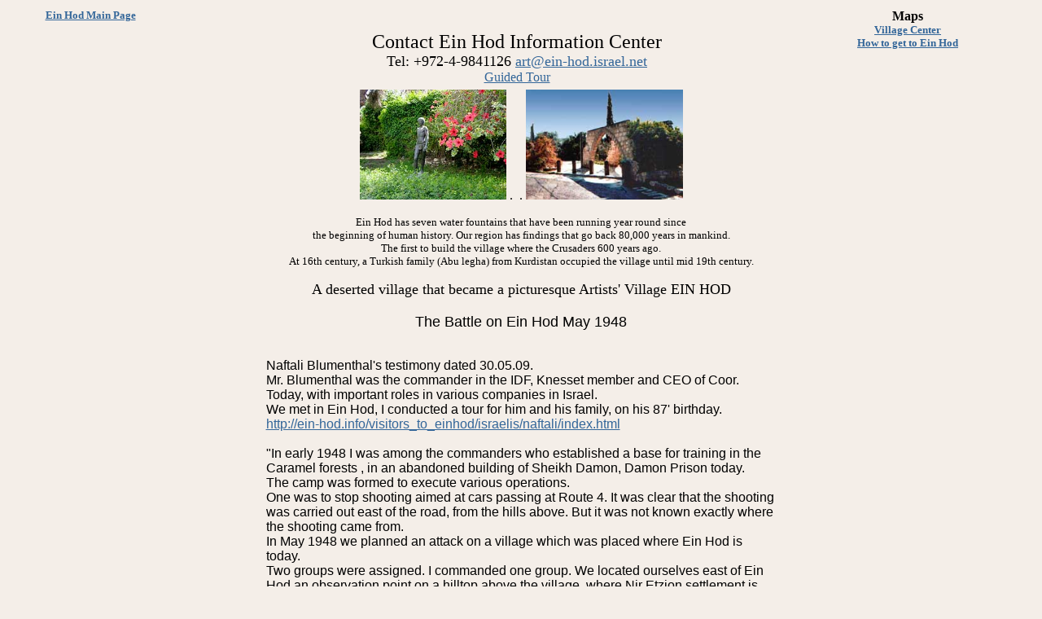

--- FILE ---
content_type: text/html
request_url: https://ein-hod.info/about/battle.html
body_size: 7349
content:
<!doctype html public "-//w3c//dtd html 4.0 transitional//en">
<html>
<head>
   <meta http-equiv="Content-Type" content="text/html; charset=iso-8859-1">
   <meta name="Author" content="Dan">
   <meta name="GENERATOR" content="Mozilla/4.5 [en]C-CCK-MCD   (Win98; U) [Netscape]">
   <title>The Battle on Ein Hod May 1948</title>
</head>
<body text="#000000" bgcolor="#F4EEE8" link="#336699" vlink="#336699" alink="#FF0000">
<center>
  <table width="93%">
    <tr> 
      <td width="18%" height="69" valign="top"> 
<p> <font face="Century Gothic"> <a href="http://ein-hod.info/"><strong><font size="2">Ein 
          Hod Main Page</font></strong></a></font></p></td>
      <td width="63%" align="center" valign="top"> 
        <div align="center"><font face="Century Gothic"><font size="5"><br>
			Contact 
          Ein Hod Information Center</font><font size="4"><br>
          Tel: +972-4-9841126 <a href="mailto:art@ein-hod.israel.net">art@ein-hod.israel.net</a><br>
          <a href="tourenglish.htm"><font size="3">Guided Tour</font></a></font></font></div></td>
      <td width="19%" align="center" valign="top"> 
        <div align="center"><font size="2" face="Century Gothic"><strong><font size="3">Maps</font></strong><br>
          <strong><a href="../article/map/map.htm" target="_blank">Village Center</a><br>
          <a href="../article/map/getto.htm" target="_blank">How to get to Ein Hod</a></strong></font></div></td>
    </tr>
  </table>
  <table width="80%" border="0">
    <tr>
      <td height="1161" valign="top">
<div align="center"> 
          <p><img src="108_0822.jpg" width="180" height="135"> .&nbsp; 
            . <img src="lea2b.jpg" width="193" height="135"></p>
          <p><font size="2" face="Century Gothic">Ein Hod has seven water fountains that have been running year round since <br>
            the beginning of human history. Our region has findings that go back 80,000 years in mankind.<br>
             The first to build the village where the Crusaders 600 years ago. <br>
          At 16th century, a Turkish family (Abu legha) from Kurdistan occupied the village until  mid 19th century.</font></p>
          <p><font size="4" face="Century Gothic">A deserted village that became a picturesque Artists' Village EIN HOD</font></p>
          <table width="63%" border="0">
            <tr>
              <td><p align="center"><font size="4" face="Arial, Helvetica, sans-serif">The Battle on Ein Hod May 1948</font></p>
                <p><font face="Arial, Helvetica, sans-serif"><br>
                  Naftali Blumenthal's testimony  dated 30.05.09. <br>
                  Mr. Blumenthal was the commander in the IDF, Knesset member and CEO of Coor.  Today, with important roles in various companies in Israel. <br>
                  We met in Ein Hod, I conducted a tour for him and his family, on his 87'  birthday. <br>
                  <a href="http://ein-hod.info/visitors_to_einhod/israelis/naftali/index.html">http://ein-hod.info/visitors_to_einhod/israelis/naftali/index.html</a> &nbsp;<br>
                  <br>
  &quot;In early 1948 I was among the commanders who established a base for  training in the Caramel forests , in an abandoned  building of Sheikh Damon, Damon Prison today. <br>
  The camp was formed to execute various operations.<br>
                  One was to stop shooting aimed at cars passing at Route  4. It was clear that the shooting was carried out east of the road, from the hills  above. But it was not known exactly where the shooting came from. <br>
                  In May 1948 we planned an attack on a village which was placed where Ein Hod  is today. <br>
                  Two groups were assigned. I commanded one group. We located ourselves east of  Ein Hod an observation point on a hilltop above the village, where Nir Etzion settlement is located today. <br>
                  Our role was to stop an attack aimed from the East during the second group attack  on Ein Hod directed from west to east starting at Route 4 - Baruch Gross commanded that  group, a lawyer today. <br>
                  We viewed the village - we did not detect signs of residence. <br>
                  Suddenly, from Southeast, from the mountain across the valley several Arabs fired  a few shots accompanied by loud cries. <br>
                  We turned  two machine guns at them, fired several rounds and they fled. <br>
                  Baruch reported at 15:00 that the village was deserted and it looked like it was  deserted for a long time. <br>
                  As a rule, (I also participated in several operations in Lebanon) we never had  orders, or carried out actions of evacuating Arabs from their residence.&quot;<br>
                  <br>
                  Testimony of Baruch Gross given to me 3 years ago. <br>
  &quot;We moved toward Ein Hod in the morning, from highway 4 heading east. The  village was suspiciously quiet, we  feared of a  possible  ambush. <br>
                  We crawled from rock to rock until we reached the village in the afternoon. <br>
                  There we found a blue-eyed man with his donkey. He fried a pigeon's egg omelet  on a British kerosene cooker (Primus). <br>
                  We tried to converse with him but he was afraid to talk. A search was carried out  in the village for residence, we did not find any sign, not even   animals droppings. <br>
              At about 15:00 I reported that the village seems to be deserted for a long time.&quot;</font></p>
                <p>&nbsp;</p>
                <p><font face="Arial, Helvetica, sans-serif">Dan Ben-Arye<br>
                  <font size="2">Artist, Ein Hod Tour Guide, Webmaster  of<a href="http://ein-hod.info"> <strong>www.ein-hod.info </strong></a></font></font></p></td>
            </tr>
          </table>
          </div>
        <div align="center"><font face="Century Gothic"><br>
          </font> </div>
      </td>
    </tr>
  </table>
  <p>&nbsp;</p>
</center>

<!-- Accessibility Code for "ein-hod.info" -->
<script>
window.interdeal = {
    "sitekey": "169293d492ffb60f02627b432d59f558",
    "Position": "Left",
    "domains": {
        "js": "https://js.nagich.co.il/",
        "acc": "https://access.nagich.co.il/"
    },
    "Menulang": "EN",
    "btnStyle": {
        "vPosition": [
            "80%",
            "80%"
        ],
        "scale": [
            "0.5",
            "0.5"
        ],
        "color": {
            "main": "#333738",
            "second": "#ffffff"
        },
        "icon": {
            "outline": false,
            "type": 1,
            "shape": "circle"
        }
    }
};
(function(doc, head, body){
    var coreCall             = doc.createElement('script');
    coreCall.src             = interdeal.domains.js + 'core/5.0.13/accessibility.js';
    coreCall.defer           = true;
    coreCall.integrity       = 'sha512-pk3CeR0KGJu+GfK2x2ybTSZ1o1qfua6XW2PRAxMWOhC85M3+CanPYmvRp6BOiW0/riZjWGerRN7+JH4wEF0wJQ==';
    coreCall.crossOrigin     = 'anonymous';
    coreCall.setAttribute('data-cfasync', true );
    body? body.appendChild(coreCall) : head.appendChild(coreCall);
})(document, document.head, document.body);
</script>
<!-- End of Accessibility Code for "ein-hod.info" -->

</body>
</html>
